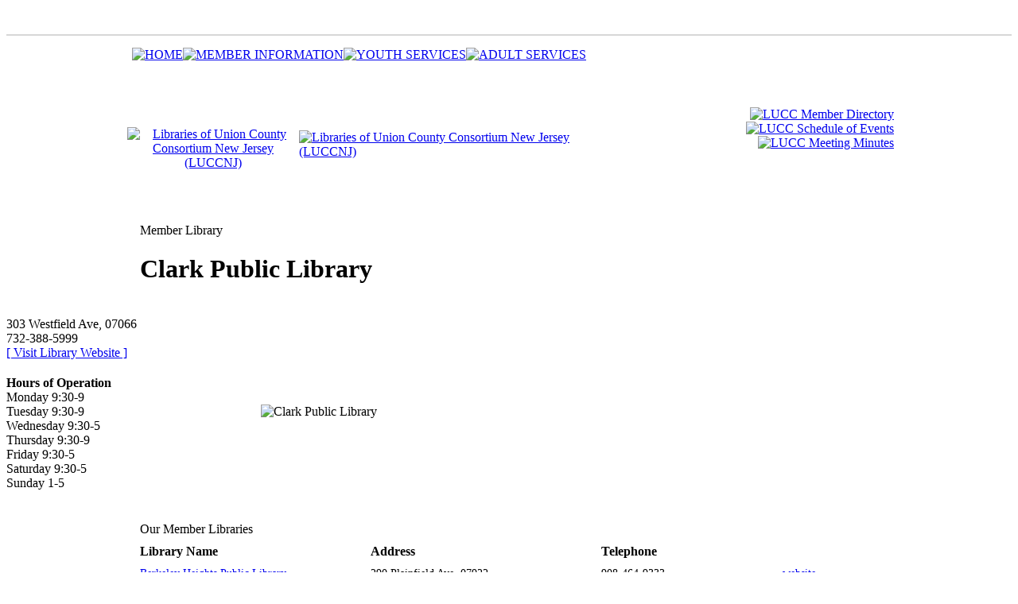

--- FILE ---
content_type: text/html; charset=UTF-8
request_url: https://www.luccnj.org/library-detail.php?id=2
body_size: 3886
content:
<!DOCTYPE html PUBLIC "-//W3C//DTD XHTML 1.0 Transitional//EN" "http://www.w3.org/TR/xhtml1/DTD/xhtml1-transitional.dtd">
<html xmlns="http://www.w3.org/1999/xhtml" xmlns:fb="http://ogp.me/ns/fb#">
    

<head>
<meta http-equiv="Content-Script-Type" content="text/javascript" />
<meta http-equiv="Content-Style-Type" content="text/css" />
<meta http-equiv="Content-Language" content="en-us" />
<meta http-equiv="Content-Type" content="text/html; charset=iso-8859-1" />

<!-- <meta name="viewport" content="width=device-width, initial-scale=1" /> -->

<link rel="stylesheet" href="css/main.css?v=25" type="text/css" />
<link rel="stylesheet" href="css/standard.css?v=25" type="text/css" />
    
<link rel="stylesheet" media="screen and (max-width: 720px)" href="css/mobile.css?v=25" type="text/css" />
<link rel="stylesheet" media="screen and (min-width: 721px)" href="css/desktop.css?v=25" type="text/css" />

<link rel="shortcut icon" href="images/luccnj-icon-200x200.jpg"/>
<script src="code/menu.js" type="text/javascript"></script>
<link rel="image_src" href="https://www.luccnj.org/images/luccnj-icon-200x200.jpg" />    
    
<!-- jQuery / Nivo Slider -->
<link rel="stylesheet" href="nivo-slider/nivo-slider.css" type="text/css" media="screen" />
<link rel="stylesheet" href="nivo-slider/themes/default/default.css" type="text/css" media="screen" />
<script src="https://ajax.googleapis.com/ajax/libs/jquery/1.4.2/jquery.min.js" type="text/javascript"></script>
<script src="nivo-slider/jquery.nivo.slider.pack.js" type="text/javascript"></script>
<link rel="stylesheet" href="css/slider.css" type="text/css" media="screen" />
<!-- End -->

<title>Libraries of Union County Consortium - New Jersey</title>
<meta name="description" content="Libraries of Union County Consortium (LUCC) was incorporated on April 12, 1985. The consortium is made up of all 20 public libraries in the county along with with Union County Community College. The purpose of the consortium is to promote cooperative library activities among its members so that a higher quality of library services for residents within Union County can be provided, and to provide informational, recreational and educational programs at the local and county levels." />
<meta name="keywords" content="" />
<!-- Facebook -->
<meta property="og:title" content="Libraries of Union County Consortium - New Jersey" />
<meta property="og:type" content="website" />
<meta property="og:image" content="https://www.luccnj.org/images/main-logo.jpg" />
<meta property="og:image:alt" content="Libraries of Union County Consortium - New Jersey" />
<meta property="og:site_name" content="Libraries of Union County Consortium - New Jersey" />
<meta property="fb:admins" content="551131270" />
<meta property="og:url" content="https://www.luccnj.org/library-detail.php?id=2" />
<meta property="og:description" content="Libraries of Union County Consortium (LUCC) was incorporated on April 12, 1985. The consortium is made up of all 20 public libraries in the county along with with Union County Community College. The purpose of the consortium is to promote cooperative library activities among its members so that a higher quality of library services for residents within Union County can be provided, and to provide informational, recreational and educational programs at the local and county levels." />
<!-- End Facebook -->
</head><body>

<a name="top"></a> 

<div id="contentwrap">
<div id="header"><div id="sub-header"><div style="height: 35px; background-image: url(images/heading/top-bar-blue.png); background-repeat: repeat-x; border-bottom: 2px #d7d7d7 solid;"></div>

<div style="margin-top: 10px;">
<div style="width: 978px; background-image: url(images/shadow-background-top.png); background-position: top center; background-repeat: no-repeat; margin: 0 auto 0 auto; padding-top: 5px;">
<div style="width: 968px; height: 50px; background-image: url(images/heading/menu-bar-blue.png); background-repeat: no-repeat; background-position: top center; margin: 0 auto 0 auto;">
<table style="width: auto; border: 0; float: left; margin: 0 auto 0 10px;" cellspacing="0" cellpadding="0">
	<tr>
		<td><a href="/"><img name="menuHome" src="images/menu/home.png" onmouseover="menuHome.src=imgHomeFocus.src" onmouseout="menuHome.src=imgHome.src" width="141" height="50" alt="HOME" style="border: 0px;" /></a></td>
		<td><a href="member-information.php"><img name="menuMemberInformation" src="images/menu/member-information.png" onmouseover="menuMemberInformation.src=imgMemberInformationFocus.src" onmouseout="menuMemberInformation.src=imgMemberInformation.src" width="272" height="50" alt="MEMBER INFORMATION" style="border: 0px;" /></a></td>
		<td><a href="member-information-ys.php"><img name="menuYouthServices" src="images/menu/youth-services.png" onmouseover="menuYouthServices.src=imgYouthServicesFocus.src" onmouseout="menuYouthServices.src=imgYouthServices.src" width="214" height="50" alt="YOUTH SERVICES" style="border: 0px;" /></a></td>
        <td><a href="member-information-as.php"><img name="menuAdultServices" src="images/menu/adult-services.png" onmouseover="menuAdultServices.src=imgAdultServicesFocus.src" onmouseout="menuAdultServices.src=imgAdultServices.src" width="208" height="50" alt="ADULT SERVICES" style="border: 0px;" /></a></td>
	</tr>
</table>
</td>
</div>
</div>
</div>

<div>
<div style="width: 978px; background-image: url(images/shadow-background-tile.png); background-position: top center; background-repeat: repeat-y; margin: 0px auto 0px auto;">
<div style="width: 968px; height: 171px; background-image: url(images/heading/heading-background-tile.png); background-repeat: repeat-x; background-position: top left; margin: 0px auto 0px auto;">
<table style="width: 968px; border: 0px;" cellspacing="0" cellpadding="0">
	<tr>
		<td style="width: 220px;"><div style="margin-top: 50px; margin-left: 4px; text-align: center;"><a href="/"><img src="images/heading/books-logo.png" width="194" height="100" alt="Libraries of Union County Consortium New Jersey (LUCCNJ)" style="border: 0px;" /></a></div></td>
		<td style="width: 400px;"><a href="/"><div style="margin-top: 40px;"><img src="images/heading/name-logo.png" width="400" height="110" alt="Libraries of Union County Consortium New Jersey (LUCCNJ)" style="border: 0px;" /></a></div></td>
		<td style="width: 348px;">
		<div style="display: inline; float: right;"><a href="member-directory.php"><img src="images/heading/heading-tile-directory.png" alt="LUCC Member Directory" width="45" height="171" style="border: 0px;" /></a></div>
		<div style="display: inline; float: right;"><a href="member-information.php"><img src="images/heading/heading-tile-schedule.png" alt="LUCC Schedule of Events" width="45" height="171" style="border: 0px;" /></a></div>
		<div style="display: inline; float: right;"><a href="member-information.php"><img src="images/heading/heading-tile-minutes.png" alt="LUCC Meeting Minutes" width="45" height="171" style="border: 0px;" /></a></div>	
		</td>
	</tr>
</table>
</div>
</div>
</div></div></div>
<div id="content">
<div id="sub-content">
<!-- Main Content Area -->
<div id="main">
<div id="main-content">
<div id="main-content-sub">
<div style="width: 928px; margin: 0 auto 0 auto;" class="title title_08">Member Library</div>
<div style="width: 928px; margin: 20px auto 0 auto;"><h1>Clark Public Library</h1></div>

<table style="width: 928px; border: 0px; margin-bottom: 20px;" cellspacing="0" cellpadding="0">
	<tr>
		<td style="width: 300px;">
		<div style="margin-top: 20px;">303 Westfield Ave, 07066</div>
		<div>732-388-5999</div>
		<div><a href="http://www2.youseemore.com/ClarkPL/default.asp" target="_blank">[ Visit Library Website ]</a></div>
		
		<div style="margin-top: 20px;"><strong>Hours of Operation</strong></div>
		<div style="margin-bottom: 20px;">Monday 9:30-9<br />
Tuesday 9:30-9<br />
Wednesday 9:30-5<br />
Thursday 9:30-9<br />
Friday 9:30-5<br />
Saturday 9:30-5<br />
Sunday 1-5</div>
		</td>
		<td style="width: 20px;">
		</td>
		<td style="width: 608px;">
		<div style="margin-top: 20px;"><img src="images/slider/clark-public-library.jpg" width="608" height="450" alt="Clark Public Library" /></div>		</td>
	</tr>
</table>

<div style="width: 928px; margin: 0 auto 0 auto;" class="title title_12">Our Member Libraries</div>
<div style="width: 928px; margin: 10px auto 0 auto;">
<div style="padding-bottom: 10px;">
<table width="908" border="0" cellspacing="0" cellpadding="0">
	<tr>
		<td style="width: 290px; font-weight: 700;">Library Name</td>
		<td style="width: 290px; font-weight: 700;">Address</td>
		<td style="width: 228px; font-weight: 700;">Telephone</td>
		<td style="width: 100px; font-weight: 700;"></td>
	</tr>
</table>
</div>
<div class="row_highlight"><table width="908" border="0" cellspacing="0" cellpadding="0">
	<tr>
		<td style="width: 290px; font-size: 0.9em;"><a href="http://www.bhplnj.org/" target="_blank">Berkeley Heights Public Library</a></td>
		<td style="width: 290px; font-size: 0.9em;"><div>290 Plainfield Ave, 07922</div></td>
		<td style="width: 228px; font-size: 0.9em;">908-464-9333</td>
		<td style="width: 100px; font-size: 0.9em;"><a href="http://www.bhplnj.org/" target="_blank">website</a></td>
	</tr>
</table>
</div><div class="row_no_highlight"><table width="908" border="0" cellspacing="0" cellpadding="0">
	<tr>
		<td style="width: 290px; font-size: 0.9em;"><a href="http://www2.youseemore.com/ClarkPL/default.asp" target="_blank">Clark Public Library</a></td>
		<td style="width: 290px; font-size: 0.9em;"><div>303 Westfield Ave, 07066</div></td>
		<td style="width: 228px; font-size: 0.9em;">732-388-5999</td>
		<td style="width: 100px; font-size: 0.9em;"><a href="http://www2.youseemore.com/ClarkPL/default.asp" target="_blank">website</a></td>
	</tr>
</table>
</div><div class="row_highlight"><table width="908" border="0" cellspacing="0" cellpadding="0">
	<tr>
		<td style="width: 290px; font-size: 0.9em;"><a href="http://www.cranfordlibrary.org/" target="_blank">Cranford Public Library</a></td>
		<td style="width: 290px; font-size: 0.9em;"><div>224 Walnut Ave, 07016</div></td>
		<td style="width: 228px; font-size: 0.9em;">908-709-7272</td>
		<td style="width: 100px; font-size: 0.9em;"><a href="http://www.cranfordlibrary.org/" target="_blank">website</a></td>
	</tr>
</table>
</div><div class="row_no_highlight"><table width="908" border="0" cellspacing="0" cellpadding="0">
	<tr>
		<td style="width: 290px; font-size: 0.9em;"><a href="http://www.elizpl.org/" target="_blank">Elizabeth Public Library</a></td>
		<td style="width: 290px; font-size: 0.9em;"><div>11 S. Broad St, 07202</div></td>
		<td style="width: 228px; font-size: 0.9em;">908-354-6060</td>
		<td style="width: 100px; font-size: 0.9em;"><a href="http://www.elizpl.org/" target="_blank">website</a></td>
	</tr>
</table>
</div><div class="row_highlight"><table width="908" border="0" cellspacing="0" cellpadding="0">
	<tr>
		<td style="width: 290px; font-size: 0.9em;"><a href="http://www.fanwoodlibrary.org/" target="_blank">Fanwood Memorial Library</a></td>
		<td style="width: 290px; font-size: 0.9em;"><div>5 Forest Road, 07023</div></td>
		<td style="width: 228px; font-size: 0.9em;">908-322-6400</td>
		<td style="width: 100px; font-size: 0.9em;"><a href="http://www.fanwoodlibrary.org/" target="_blank">website</a></td>
	</tr>
</table>
</div><div class="row_no_highlight"><table width="908" border="0" cellspacing="0" cellpadding="0">
	<tr>
		<td style="width: 290px; font-size: 0.9em;"><a href="http://www2.youseemore.com/garwood/Default.asp?" target="_blank">Garwood Free Public Library</a></td>
		<td style="width: 290px; font-size: 0.9em;"><div>411 Third Avenue, 07027</div></td>
		<td style="width: 228px; font-size: 0.9em;">908-789-1670</td>
		<td style="width: 100px; font-size: 0.9em;"><a href="http://www2.youseemore.com/garwood/Default.asp?" target="_blank">website</a></td>
	</tr>
</table>
</div><div class="row_highlight"><table width="908" border="0" cellspacing="0" cellpadding="0">
	<tr>
		<td style="width: 290px; font-size: 0.9em;"><a href="https://hillsidepl.org/" target="_blank">Hillside Public Library</a></td>
		<td style="width: 290px; font-size: 0.9em;"><div>1409 Liberty Avenue, 07205</div></td>
		<td style="width: 228px; font-size: 0.9em;">973-923-4413</td>
		<td style="width: 100px; font-size: 0.9em;"><a href="https://hillsidepl.org/" target="_blank">website</a></td>
	</tr>
</table>
</div><div class="row_no_highlight"><table width="908" border="0" cellspacing="0" cellpadding="0">
	<tr>
		<td style="width: 290px; font-size: 0.9em;"><a href="http://www.kenilworthlibrary.org/" target="_blank">Kenilworth Public Library</a></td>
		<td style="width: 290px; font-size: 0.9em;"><div>548 Boulevard, 07033</div></td>
		<td style="width: 228px; font-size: 0.9em;">908-276-2451</td>
		<td style="width: 100px; font-size: 0.9em;"><a href="http://www.kenilworthlibrary.org/" target="_blank">website</a></td>
	</tr>
</table>
</div><div class="row_highlight"><table width="908" border="0" cellspacing="0" cellpadding="0">
	<tr>
		<td style="width: 290px; font-size: 0.9em;"><a href="http://lindenpl.org/" target="_blank">Linden Public Library</a></td>
		<td style="width: 290px; font-size: 0.9em;"><div>31 E. Henry St, 07036</div></td>
		<td style="width: 228px; font-size: 0.9em;">908-298-3830</td>
		<td style="width: 100px; font-size: 0.9em;"><a href="http://lindenpl.org/" target="_blank">website</a></td>
	</tr>
</table>
</div><div class="row_no_highlight"><table width="908" border="0" cellspacing="0" cellpadding="0">
	<tr>
		<td style="width: 290px; font-size: 0.9em;"><a href="http://www.mountainsidelibrary.org/" target="_blank">Mountainside Public Library</a></td>
		<td style="width: 290px; font-size: 0.9em;"><div>Constitution Plaza, 07092</div></td>
		<td style="width: 228px; font-size: 0.9em;">908-233-0115</td>
		<td style="width: 100px; font-size: 0.9em;"><a href="http://www.mountainsidelibrary.org/" target="_blank">website</a></td>
	</tr>
</table>
</div><div class="row_highlight"><table width="908" border="0" cellspacing="0" cellpadding="0">
	<tr>
		<td style="width: 290px; font-size: 0.9em;"><a href="http://www.newprovidencelibrary.org/" target="_blank">New Providence Memorial Library</a></td>
		<td style="width: 290px; font-size: 0.9em;"><div>377 Elkwood Ave, 07974</div></td>
		<td style="width: 228px; font-size: 0.9em;">908-665-0311</td>
		<td style="width: 100px; font-size: 0.9em;"><a href="http://www.newprovidencelibrary.org/" target="_blank">website</a></td>
	</tr>
</table>
</div><div class="row_no_highlight"><table width="908" border="0" cellspacing="0" cellpadding="0">
	<tr>
		<td style="width: 290px; font-size: 0.9em;"><a href="http://www.plainfieldlibrary.info/" target="_blank">Plainfield Public Library</a></td>
		<td style="width: 290px; font-size: 0.9em;"><div>800 Park Avenue, 07060</div></td>
		<td style="width: 228px; font-size: 0.9em;">908-757-1111</td>
		<td style="width: 100px; font-size: 0.9em;"><a href="http://www.plainfieldlibrary.info/" target="_blank">website</a></td>
	</tr>
</table>
</div><div class="row_highlight"><table width="908" border="0" cellspacing="0" cellpadding="0">
	<tr>
		<td style="width: 290px; font-size: 0.9em;"><a href="https://www.rahwaylibrary.org/" target="_blank">Rahway Public Library</a></td>
		<td style="width: 290px; font-size: 0.9em;"><div>2 City Hall Plaza, 07065</div></td>
		<td style="width: 228px; font-size: 0.9em;">732-340-1551</td>
		<td style="width: 100px; font-size: 0.9em;"><a href="https://www.rahwaylibrary.org/" target="_blank">website</a></td>
	</tr>
</table>
</div><div class="row_no_highlight"><table width="908" border="0" cellspacing="0" cellpadding="0">
	<tr>
		<td style="width: 290px; font-size: 0.9em;"><a href="https://www.rosellelibrary.org/" target="_blank">Roselle Free Public Library</a></td>
		<td style="width: 290px; font-size: 0.9em;"><div>104 W. Fourth Ave, 07203</div></td>
		<td style="width: 228px; font-size: 0.9em;">908-245-5809</td>
		<td style="width: 100px; font-size: 0.9em;"><a href="https://www.rosellelibrary.org/" target="_blank">website</a></td>
	</tr>
</table>
</div><div class="row_highlight"><table width="908" border="0" cellspacing="0" cellpadding="0">
	<tr>
		<td style="width: 290px; font-size: 0.9em;"><a href="http://www.roselleparklibrary.org/new/index.htm" target="_blank">Roselle Park Veterans Memorial Library</a></td>
		<td style="width: 290px; font-size: 0.9em;"><div>404 Chestnut St, 07204</div></td>
		<td style="width: 228px; font-size: 0.9em;">908-245-2456</td>
		<td style="width: 100px; font-size: 0.9em;"><a href="http://www.roselleparklibrary.org/new/index.htm" target="_blank">website</a></td>
	</tr>
</table>
</div><div class="row_no_highlight"><table width="908" border="0" cellspacing="0" cellpadding="0">
	<tr>
		<td style="width: 290px; font-size: 0.9em;"><a href="http://www.scotlib.org/" target="_blank">Scotch Plains Public Library</a></td>
		<td style="width: 290px; font-size: 0.9em;"><div>1927 Bartle Ave, 07076</div></td>
		<td style="width: 228px; font-size: 0.9em;">908-322-5007</td>
		<td style="width: 100px; font-size: 0.9em;"><a href="http://www.scotlib.org/" target="_blank">website</a></td>
	</tr>
</table>
</div><div class="row_highlight"><table width="908" border="0" cellspacing="0" cellpadding="0">
	<tr>
		<td style="width: 290px; font-size: 0.9em;"><a href="http://www.springfieldpubliclibrary.com/" target="_blank">Springfield Public Library</a></td>
		<td style="width: 290px; font-size: 0.9em;"><div>66 Mountain Ave, 07081</div></td>
		<td style="width: 228px; font-size: 0.9em;">973-376-4930</td>
		<td style="width: 100px; font-size: 0.9em;"><a href="http://www.springfieldpubliclibrary.com/" target="_blank">website</a></td>
	</tr>
</table>
</div><div class="row_no_highlight"><table width="908" border="0" cellspacing="0" cellpadding="0">
	<tr>
		<td style="width: 290px; font-size: 0.9em;"><a href="http://www.summitlibrary.org/" target="_blank">Summit Public Library</a></td>
		<td style="width: 290px; font-size: 0.9em;"><div>75 Maple St, 07901</div></td>
		<td style="width: 228px; font-size: 0.9em;">908-273-0350</td>
		<td style="width: 100px; font-size: 0.9em;"><a href="http://www.summitlibrary.org/" target="_blank">website</a></td>
	</tr>
</table>
</div><div class="row_highlight"><table width="908" border="0" cellspacing="0" cellpadding="0">
	<tr>
		<td style="width: 290px; font-size: 0.9em;"><a href="http://www.ucc.edu/about/library/default.aspx" target="_blank">Union County College MacKay Library</a></td>
		<td style="width: 290px; font-size: 0.9em;"><div>1033 Springfield Ave, Cranford 07016</div></td>
		<td style="width: 228px; font-size: 0.9em;">908-709-7620</td>
		<td style="width: 100px; font-size: 0.9em;"><a href="http://www.ucc.edu/about/library/default.aspx" target="_blank">website</a></td>
	</tr>
</table>
</div><div class="row_no_highlight"><table width="908" border="0" cellspacing="0" cellpadding="0">
	<tr>
		<td style="width: 290px; font-size: 0.9em;"><a href="https://uplnj.org/" target="_blank">Union Free Public Library</a></td>
		<td style="width: 290px; font-size: 0.9em;"><div>1980 Morris Avenue, 07083</div></td>
		<td style="width: 228px; font-size: 0.9em;">908-851-5450</td>
		<td style="width: 100px; font-size: 0.9em;"><a href="https://uplnj.org/" target="_blank">website</a></td>
	</tr>
</table>
</div><div class="row_highlight"><table width="908" border="0" cellspacing="0" cellpadding="0">
	<tr>
		<td style="width: 290px; font-size: 0.9em;"><a href="http://www.wmlnj.org/" target="_blank">Westfield Memorial Library</a></td>
		<td style="width: 290px; font-size: 0.9em;"><div>550 E. Broad St, 07090</div></td>
		<td style="width: 228px; font-size: 0.9em;">908-789-4090</td>
		<td style="width: 100px; font-size: 0.9em;"><a href="http://www.wmlnj.org/" target="_blank">website</a></td>
	</tr>
</table>
</div></div>
<div style="width: 928px; margin: 20px auto 0px auto;">Click on library names to be taken to their respective websites.</div>

</div> <!-- id="main-content-sub" -->
</div> <!-- id="main-content" -->
</div> <!-- id="main" -->
<!-- End Main Content Area -->
</div> <!-- id="sub-content" -->
</div> <!-- id="content" -->
<div id="footer"><div id="sub-footer"><div style="margin-bottom: 10px;">
<div style="width: 978px; background-image: url(images/shadow-background-bottom.png); background-position: top center; background-repeat: no-repeat; margin: 0px auto 0px auto; padding-bottom: 5px;">
<div style="width: 968px; margin: 0px auto 0px auto;">
<img src="images/footer/content-area-bottom.png" width="968" height="12" alt="Libraries of Union County Consortium LUCCNJ" style="border: 0px;" />
</div>
</div>
</div>

<div style="height: 35px; background-image: url(images/heading/top-bar-blue.png); background-repeat: repeat-x; border-bottom: 2px #d7d7d7 solid;"></div>

<div style="margin-top: 20px; margin-bottom: 200px;">
<div style="text-align: center;"><a href="index.php">HOME</a><span class="footer_spacer">|</span><a href="member-information.php">MEMBER INFORMATION</a><span class="footer_spacer">|</span><a href="member-information-ys.php">YOUTH SERVICES</a><span class="footer_spacer">|</span><a href="member-information-as.php">ADULT SERVICES</a></div>

<div style="margin-top: 20px; text-align: center;">All content &#169; 2011-2025, Libraries of Union County Consortium - New Jersey (LUCCNJ.ORG). All rights reserved.</div>
<div style="margin-top: 20px; text-align: center;"><a href="http://www.imprtech.com/" target="_blank">Website | Impression Technologies LLC</a></div>
</div></div></div>
</div> <!-- id="contentwrap" -->

<script type="text/javascript">
 
  var _gaq = _gaq || [];
  _gaq.push(['_setAccount', 'UA-37988148-1']);
  _gaq.push(['_trackPageview']);
 
  (function() {
    var ga = document.createElement('script'); ga.type = 'text/javascript'; ga.async = true;
    ga.src = ('https:' == document.location.protocol ? 'https://ssl' : 'http://www') + '.google-analytics.com/ga.js';
    var s = document.getElementsByTagName('script')[0]; s.parentNode.insertBefore(ga, s);
  })();
 
</script>

<script defer src="https://static.cloudflareinsights.com/beacon.min.js/vcd15cbe7772f49c399c6a5babf22c1241717689176015" integrity="sha512-ZpsOmlRQV6y907TI0dKBHq9Md29nnaEIPlkf84rnaERnq6zvWvPUqr2ft8M1aS28oN72PdrCzSjY4U6VaAw1EQ==" data-cf-beacon='{"version":"2024.11.0","token":"47701f0ea2784bfcb0aebb2156cd247d","r":1,"server_timing":{"name":{"cfCacheStatus":true,"cfEdge":true,"cfExtPri":true,"cfL4":true,"cfOrigin":true,"cfSpeedBrain":true},"location_startswith":null}}' crossorigin="anonymous"></script>
</body>

</html>